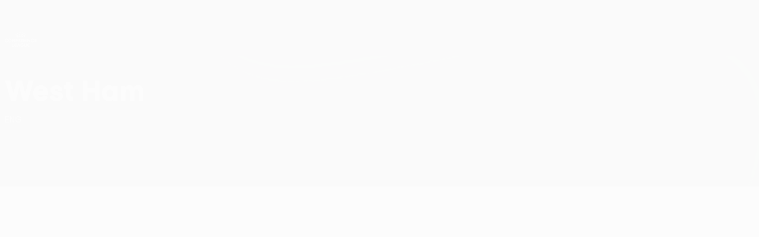

--- FILE ---
content_type: application/javascript
request_url: https://de.uefa.com/CompiledAssets/UefaCom/js/61233.e53fbed3.js
body_size: 593
content:
"use strict";(globalThis.webpackChunkuefa_com=globalThis.webpackChunkuefa_com||[]).push([["61233"],{46760:function(t,e,a){a.d(e,{D:()=>o,f:()=>g});var r=a(32610),n=a(70968),s=a(23703),c=a(44424),i=a(80361);let d=(t,e,a,r)=>(0,c.ys)(t,e,null,{intersectionObserverOptions:{rootMargin:"0% 0%",threshold:[(a??0)/100,1]},delay:r}),l=d(".js-tracking-card",t=>{if(!t.dataset.tracking||t.dataset.tracked||"true"===t.dataset.trackOnlyClick)return;let e=JSON.parse(t.dataset.tracking);if((0,s.xb)(e))return;let a=n.Z.getCardTrackingData(t,e);r.Z.getInstance("cards",n.Z.gtmCardImpression).add(a),t.dataset.tracked="true"},i.Ie,i.Pd),k=d(".js-tracking-sponsor",t=>{if(!t.dataset.tracking||t.dataset.tracked)return;let e=JSON.parse(t.dataset.tracking);(0,s.xb)(e)||(r.Z.getInstance("sponsors",n.Z.gtmSponsorImpression).add(e),t.dataset.tracked="true")},i.Ie,i.Pd),o=(t,e)=>a=>{if(t&&a)return a.dataset.tracking=JSON.stringify(t),a.dataset.trackingType="card",a.dataset.trackOnlyImpression=e?"true":"false",l.observe(a),()=>{l.unobserve(a)}},g=(t,e)=>a=>{if(t&&a)return a.dataset.tracking=JSON.stringify(t),a.dataset.trackingType="sponsor",a.dataset.trackOnlyImpression=e?"true":"false",k.observe(a),()=>{k.unobserve(a)}},u={card:n.Z.gtmCardElementClick,cta:n.Z.gtmCtaClick,link:n.Z.gtmLinkClick,sponsor:n.Z.gtmSponsorClick},p=t=>{let e=t.matches("[data-tracking]")?t:t.closest("[data-tracking]");return e&&e instanceof HTMLElement?e.dataset.tracking&&"true"!==e.dataset.trackOnlyImpression?e:p(e.parentElement):null},m=/js-tracking-([a-z]+)/,f=t=>{if(t.button>1)return;let e=p(t.target);if(!e||!(e instanceof HTMLElement))return null;let a=u[e.dataset.trackingType||m.exec(e.className)?.[1]],r={...JSON.parse(e.dataset.tracking)};!a||(0,s.xb)(r)||a(e,r)};document.addEventListener("click",f,{capture:!0}),document.addEventListener("auxclick",f,{capture:!0})}}]);
//# sourceMappingURL=/CompiledAssets/UefaCom/js/61233.e53fbed3.js.map